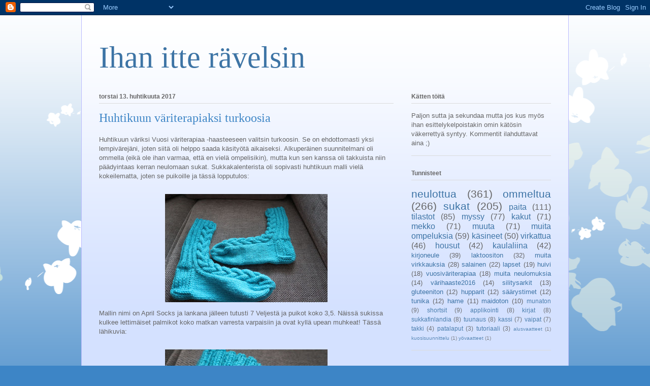

--- FILE ---
content_type: text/html; charset=UTF-8
request_url: https://ihanitteravelsin.blogspot.com/b/stats?style=BLACK_TRANSPARENT&timeRange=ALL_TIME&token=APq4FmC7l0ZYZ-K5psy_j4o9jkCpnS53uPXFIIcvhI-6LdjXzCkUj9aYHYOaAQ_WbjV5NvSoqRBrp0qSU4527LgKjvqB0C4KZQ
body_size: -20
content:
{"total":143922,"sparklineOptions":{"backgroundColor":{"fillOpacity":0.1,"fill":"#000000"},"series":[{"areaOpacity":0.3,"color":"#202020"}]},"sparklineData":[[0,10],[1,10],[2,26],[3,94],[4,97],[5,48],[6,8],[7,32],[8,12],[9,12],[10,16],[11,17],[12,8],[13,10],[14,17],[15,6],[16,4],[17,10],[18,11],[19,29],[20,6],[21,5],[22,4],[23,8],[24,8],[25,19],[26,14],[27,13],[28,7],[29,6]],"nextTickMs":3600000}